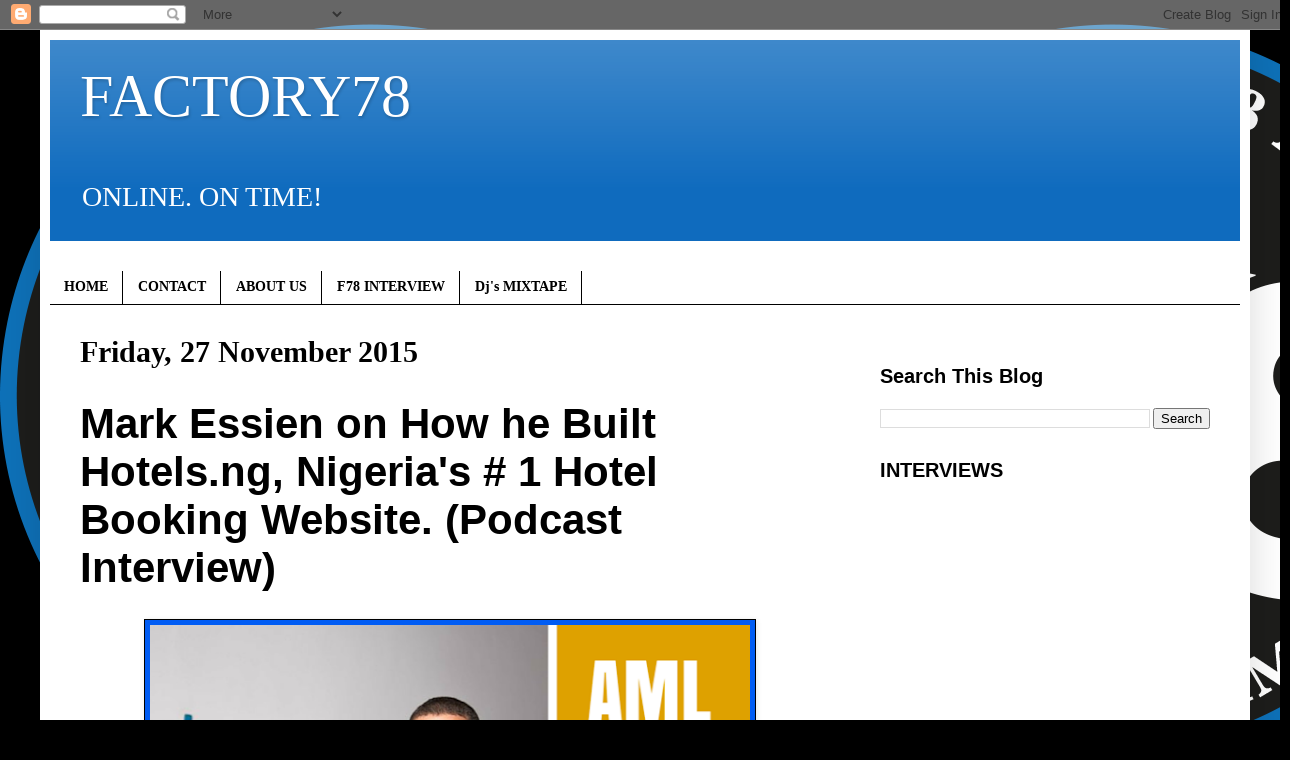

--- FILE ---
content_type: text/html; charset=utf-8
request_url: https://www.google.com/recaptcha/api2/aframe
body_size: 265
content:
<!DOCTYPE HTML><html><head><meta http-equiv="content-type" content="text/html; charset=UTF-8"></head><body><script nonce="9FmuGxcurJDDdb00e-P5ew">/** Anti-fraud and anti-abuse applications only. See google.com/recaptcha */ try{var clients={'sodar':'https://pagead2.googlesyndication.com/pagead/sodar?'};window.addEventListener("message",function(a){try{if(a.source===window.parent){var b=JSON.parse(a.data);var c=clients[b['id']];if(c){var d=document.createElement('img');d.src=c+b['params']+'&rc='+(localStorage.getItem("rc::a")?sessionStorage.getItem("rc::b"):"");window.document.body.appendChild(d);sessionStorage.setItem("rc::e",parseInt(sessionStorage.getItem("rc::e")||0)+1);localStorage.setItem("rc::h",'1768747840735');}}}catch(b){}});window.parent.postMessage("_grecaptcha_ready", "*");}catch(b){}</script></body></html>